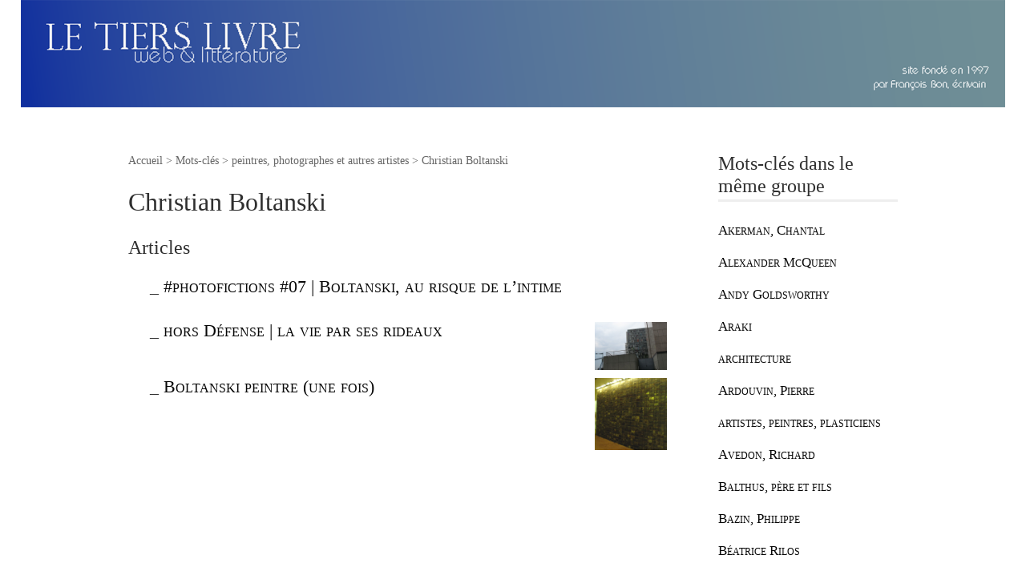

--- FILE ---
content_type: text/html; charset=utf-8
request_url: http://tierslivre.net/spip/spip.php?mot195
body_size: 3905
content:
<!DOCTYPE html>
<html dir="ltr" lang="fr" class="ltr fr no-js">
<head>
	<script type='text/javascript'>/*<![CDATA[*/(function(H){H.className=H.className.replace(/\bno-js\b/,'js')})(document.documentElement);/*]]>*/</script>
	<title>Christian Boltanski - le tiers livre, web &amp; littérature</title>
	
	<link rel="canonical" href="https://www.tierslivre.net/spip.php?mot195" />
	<meta http-equiv="Content-Type" content="text/html; charset=utf-8" />
<meta name="viewport" content="width=device-width, initial-scale=1" />


<link rel="alternate" type="application/rss+xml" title="Syndiquer tout le site" href="spip.php?page=backend" />

   
<link rel="stylesheet" href="squelettes-dist/css/reset.css?1764928392" type="text/css" />
<link rel="stylesheet" href="squelettes-dist/css/clear.css?1764928392" type="text/css" />
<link rel="stylesheet" href="squelettes-dist/css/font.css?1764928392" type="text/css" />
<link rel="stylesheet" href="squelettes-dist/css/links.css?1764928392" type="text/css" />
<link rel="stylesheet" href="squelettes-dist/css/typo.css?1764928392" type="text/css" />
<link rel="stylesheet" href="squelettes-dist/css/media.css?1764928392" type="text/css" />
<link rel="stylesheet" href="squelettes-dist/css/form.css?1764928392" type="text/css" />

<link rel="stylesheet" href="squelettes-dist/css/layout.css?1764928392" type="text/css" />


<link rel="stylesheet" href="squelettes-dist/css/spip.css?1764928392" type="text/css" />
<script>
var mediabox_settings={"auto_detect":true,"ns":"box","tt_img":true,"sel_g":"#documents_portfolio a[type='image\/jpeg'],#documents_portfolio a[type='image\/png'],#documents_portfolio a[type='image\/gif']","sel_c":".mediabox","str_ssStart":"Diaporama","str_ssStop":"Arr\u00eater","str_cur":"{current}\/{total}","str_prev":"Pr\u00e9c\u00e9dent","str_next":"Suivant","str_close":"Fermer","str_loading":"Chargement\u2026","str_petc":"Taper \u2019Echap\u2019 pour fermer","str_dialTitDef":"Boite de dialogue","str_dialTitMed":"Affichage d\u2019un media","splash_url":"","lity":{"skin":"_simple-dark","maxWidth":"90%","maxHeight":"90%","minWidth":"400px","minHeight":"","slideshow_speed":"2500","opacite":"0.9","defaultCaptionState":"expanded"}};
</script>
<!-- insert_head_css -->
<link rel="stylesheet" href="plugins-dist/mediabox/lib/lity/lity.css?1764929670" type="text/css" media="all" />
<link rel="stylesheet" href="plugins-dist/mediabox/lity/css/lity.mediabox.css?1764929670" type="text/css" media="all" />
<link rel="stylesheet" href="plugins-dist/mediabox/lity/skins/_simple-dark/lity.css?1764929670" type="text/css" media="all" /><link rel='stylesheet' type='text/css' media='all' href='plugins-dist/porte_plume/css/barre_outils.css?1764929672' />
<link rel='stylesheet' type='text/css' media='all' href='local/cache-css/cssdyn-css_barre_outils_icones_css-6b08d863.css?1749130161' />



<link rel="stylesheet" href="squelettes-dist/css/theme.css?1764928392" type="text/css" />





<script src="prive/javascript/jquery.js?1764928640" type="text/javascript"></script>

<script src="prive/javascript/jquery.form.js?1764928640" type="text/javascript"></script>

<script src="prive/javascript/jquery.autosave.js?1764928640" type="text/javascript"></script>

<script src="prive/javascript/jquery.placeholder-label.js?1764928640" type="text/javascript"></script>

<script src="prive/javascript/ajaxCallback.js?1764928640" type="text/javascript"></script>

<script src="prive/javascript/js.cookie.js?1764928640" type="text/javascript"></script>
<!-- insert_head -->
<script src="plugins-dist/mediabox/lib/lity/lity.js?1764929670" type="text/javascript"></script>
<script src="plugins-dist/mediabox/lity/js/lity.mediabox.js?1764929670" type="text/javascript"></script>
<script src="plugins-dist/mediabox/javascript/spip.mediabox.js?1764929670" type="text/javascript"></script><script type='text/javascript' src='plugins-dist/porte_plume/javascript/jquery.markitup_pour_spip.js?1764929672'></script>
<script type='text/javascript' src='plugins-dist/porte_plume/javascript/jquery.previsu_spip.js?1764929672'></script>
<script type='text/javascript' src='local/cache-js/jsdyn-javascript_porte_plume_start_js-19b42715.js?1749130160'></script>






<meta name="generator" content="SPIP 4.4.7" />	
	<link rel="alternate" type="application/rss+xml" title="Christian Boltanski" href="spip.php?page=backend&amp;id_mot=195" />
			<link rel="stylesheet" href="TL_web.css" type="text/css">
			</head>

<body class="pas_surlignable page_mot">
	
		<a href="https://www.tierslivre.net/" ><img src="https://www.tierslivre.net/bandeau/bandeau.png" border="0" width="96%"></a>

<div class="page">

	<main class="main" role="main">
		
		<div class="wrapper">
		<div class="content" id="content">
			<p class="arbo"><a href="https://www.tierslivre.net/spip-443/">Accueil</a> &gt; Mots-clés &gt; peintres, photographes et autres artistes &gt; <strong class="on">Christian Boltanski</strong></p>
	
			<div class="cartouche">
				
				<h1 class="surlignable">Christian Boltanski</h1>
			</div>
	
			
	
			
			
			<div class="menu menu_articles">
				<a id='pagination_articles' class='pagination_ancre'></a>
				
							
							
				<h2>Articles</h2>
				<ul>
					
					<li dir="ltr" class="enteteArticlesTitre">
					_ <a href="spip.php?article5207">#photofictions #07 | Boltanski, au risque de l’intime</a>
	
					</li>
					
					<li dir="ltr" class="enteteArticlesTitre">
					_ <a href="spip.php?article2532"><img
	src="IMG/logo/arton2532.jpg?1352733492" class='spip_logo' width='90' height='60'
	alt="" /> hors Défense |&nbsp;la vie par ses rideaux</a>
	
					</li>
					
					<li dir="ltr" class="enteteArticlesTitre">
					_ <a href="spip.php?article555"><img
	src="IMG/logo/arton555.jpg?1352732197" class='spip_logo spip_logo_survol' width='90' height='90'
	alt=""
	data-src-hover="IMG/logo/artoff555.jpg?1352731882" /> Boltanski peintre (une fois)</a>
	
					</li>
					
				</ul>
	
			</div>
			
	
			
			
	
			
		</div><!--.content-->
		</div><!--.wrapper-->
	
		<aside class="aside" role="complementary">
	
					
			
			<div class="menu">
				<a id='pagination_mots_freres' class='pagination_ancre'></a>
				
		
				<h2>Mots-clés dans le même groupe</h2>
				<ul>
					
					<li><a href="spip.php?mot1183"[ class="blocListe"]>Akerman, Chantal</a></li>
					
					<li><a href="spip.php?mot464"[ class="blocListe"]>Alexander McQueen</a></li>
					
					<li><a href="spip.php?mot441"[ class="blocListe"]>Andy Goldsworthy</a></li>
					
					<li><a href="spip.php?mot207"[ class="blocListe"]>Araki</a></li>
					
					<li><a href="spip.php?mot204"[ class="blocListe"]>architecture</a></li>
					
					<li><a href="spip.php?mot920"[ class="blocListe"]>Ardouvin, Pierre</a></li>
					
					<li><a href="spip.php?mot278"[ class="blocListe"]>artistes, peintres, plasticiens</a></li>
					
					<li><a href="spip.php?mot1162"[ class="blocListe"]>Avedon, Richard</a></li>
					
					<li><a href="spip.php?mot1108"[ class="blocListe"]>Balthus, père et fils</a></li>
					
					<li><a href="spip.php?mot847"[ class="blocListe"]>Bazin, Philippe</a></li>
					
					<li><a href="spip.php?mot295"[ class="blocListe"]>Béatrice Rilos</a></li>
					
					<li><a href="spip.php?mot629"[ class="blocListe"]>Bon, Joachim </a></li>
					
					<li><a href="spip.php?mot1006"[ class="blocListe"]>Bruni, Gilles</a></li>
					
					<li><a href="spip.php?mot188"[ class="blocListe"]>Bruno Serralongue</a></li>
					
					<li><a href="spip.php?mot1024"[ class="blocListe"]>Calle, Sophie</a></li>
					
					<li><a href="spip.php?mot200"[ class="blocListe"]>Cartier-Bresson</a></li>
					
					<li><a href="spip.php?mot1120"[ class="blocListe"]>Cazeneuve, Fabrice</a></li>
					
					<li><a href="spip.php?mot449"[ class="blocListe"]>Charles Tordjman</a></li>
					
					<li><a href="spip.php?mot195"[ class="blocListe"]>Christian Boltanski</a></li>
					
					<li><a href="spip.php?mot1023"[ class="blocListe"]>Closky, Claude</a></li>
					
				</ul>
						<nav role="navigation" class="p pagination"><ul class="pagination-items pagination_page">
		

		<li class="pagination-item on active"><span class="pagination-item-label on" aria-label='Aller &#224; la page 1 (Page actuelle)'>1</span></li>
		<li class="pagination-item"><a href='spip.php?mot195&amp;debut_mots_freres=20#pagination_mots_freres' class='pagination-item-label lien_pagination' rel='nofollow' aria-label='Aller &#224; la page 2'>2</a></li>
		<li class="pagination-item"><a href='spip.php?mot195&amp;debut_mots_freres=40#pagination_mots_freres' class='pagination-item-label lien_pagination' rel='nofollow' aria-label='Aller &#224; la page 3'>3</a></li>
		<li class="pagination-item"><a href='spip.php?mot195&amp;debut_mots_freres=60#pagination_mots_freres' class='pagination-item-label lien_pagination' rel='nofollow' aria-label='Aller &#224; la page 4'>4</a></li>
		<li class="pagination-item"><a href='spip.php?mot195&amp;debut_mots_freres=80#pagination_mots_freres' class='pagination-item-label lien_pagination' rel='nofollow' aria-label='Aller &#224; la page 5'>5</a></li>
		<li class="pagination-item"><a href='spip.php?mot195&amp;debut_mots_freres=100#pagination_mots_freres' class='pagination-item-label lien_pagination' rel='nofollow' aria-label='Aller &#224; la page 6'>6</a></li>
		<li class="pagination-item"><a href='spip.php?mot195&amp;debut_mots_freres=120#pagination_mots_freres' class='pagination-item-label lien_pagination' rel='nofollow' aria-label='Aller &#224; la page 7'>7</a></li>
		

		

		
	</ul></nav>
			</div>
			
	
			
			
			<div class="menu">
				<h2>Autres groupes de mots-clés</h2>
				<ul>
					
					
					<li><a href="spip.php?mot1149" [ class="blocListe"]> auteurs, A-B</a></li>
					
					
					
					<li><a href="spip.php?mot375" [ class="blocListe"]>à vous de dire</a></li>
					
					
					
					<li><a href="spip.php?mot404" [ class="blocListe"]>auteurs, C-D</a></li>
					
					
					
					<li><a href="spip.php?mot51" [ class="blocListe"]>auteurs, E-H</a></li>
					
					
					
					<li><a href="spip.php?mot1163" [ class="blocListe"]>auteurs, I-L</a></li>
					
					
					
					<li><a href="spip.php?mot155" [ class="blocListe"]>auteurs, M-P</a></li>
					
					
					
					<li><a href="spip.php?mot439" [ class="blocListe"]>auteurs, Q-S</a></li>
					
					
					
					<li><a href="spip.php?mot221" [ class="blocListe"]>auteurs, T-Z</a></li>
					
					
					
					<li><a href="spip.php?mot615" [ class="blocListe"]>dates</a></li>
					
					
					
					<li><a href="spip.php?mot798" [ class="blocListe"]>EnsaPC</a></li>
					
					
					
					<li><a href="spip.php?mot791" [ class="blocListe"]>François Bon</a></li>
					
					
					
					<li><a href="spip.php?mot547" [ class="blocListe"]>géographies d&#8217;écriture</a></li>
					
					
					
					<li><a href="spip.php?mot805" [ class="blocListe"]>habakuk</a></li>
					
					
					
					<li><a href="spip.php?mot336" [ class="blocListe"]>lieux, villes, routes</a></li>
					
					
					
					<li><a href="spip.php?mot1136" [ class="blocListe"]>musique, musiciens</a></li>
					
					
					
					<li><a href="spip.php?mot724" [ class="blocListe"]>Proust</a></li>
					
					
					
					<li><a href="spip.php?mot908" [ class="blocListe"]>ronds-points</a></li>
					
					
					
					<li><a href="spip.php?mot853" [ class="blocListe"]>site</a></li>
					
					
					
					<li><a href="spip.php?mot586" [ class="blocListe"]>web &amp; numérique</a></li>
					
					
				</ul>
			</div>
			
			
		</aside><!--.aside-->
	</main><!--.main-->

	<footer class="footer clearfix" role="contentinfo">
	<p class="colophon">
		  - 2026 le tiers livre, web &amp; littérature
		<br /><a rel="contents" href="spip.php?page=plan" class="first">Plan du site</a>
		  | <a href="spip.php?page=login&amp;url=spip.php%3Fmot195" rel="nofollow" class='login_modal'>Se connecter</a> |
		<a rel="nofollow" href="spip.php?page=contact">Contact</a> |
		<a href="spip.php?page=backend" rel="alternate" title="Syndiquer tout le site" class="last">RSS&nbsp;2.0</a>
	</p>
	<small class="generator"><a href="https://www.spip.net/" rel="generator" title="Site réalisé avec SPIP" class="generator spip_out"><svg class='SPIP' viewBox="0 -1 200 154" xmlns="http://www.w3.org/2000/svg" width="60" height="40" focusable='false' aria-hidden='true'>
  <path class="letter_s" d="M85.9 108c-6.2-24.8-32-22.2-36.1-38.9-2.9-11.8 5-20.8 16.8-23.8A22.1 22.1 0 0188.4 52l.1.1.5.6.3.4.3.5.1.1c1.1 1.4 1.7 2.4 2.6 2.2.8-.2 1.2-2 1.4-3.3a46.9 46.9 0 00-58-51.4A47.4 47.4 0 001.4 58.3c8.3 33.9 40.2 39.6 57.5 48.2a14 14 0 01-2.7 26.3H56l-.7.2c-1.5.4-1.9.2-1.9.8 0 .4 1 .9 1.6 1.2a23 23 0 0030.9-27z" fill="currentColor"/>
  <path class="letter_p letter_p1" d="M132.6 116.6c3.9-19.2-12.6-19.2-18.7-18.3l-1.6.3c-5 .8-5.7 1-6.8.6a3 3 0 01-.8-.4l-.7-.5c-1.6-.9-3.5-.7-3.5-.7h-.3.1c-1.2 0-2.5 1-2.7 2.2l-15.5 49.8s-1 2.8 2 2.8h.9s7.9.7 11.9-10.7l10.6-34.8h4c9.2-.2 10.4 10.9 5.4 18.5-2.9 4.4-5.7 5.5-8.7 6.7l-2.5.8s-2.6.5-2.6 1.4c0 .7.9 1.2 2 1.5 1.4.2 3 .4 4.7.4 7.6 0 20.7-5.6 22.8-19.4.1-.6-.1.5 0-.2" fill="currentColor"/>
  <path class="letter_i" d="M154 97.8h-1.7c-2.5 0-4.2.7-5.4 1.4l-.3.2c-2 1.3-2.8 3.6-2.8 3.6l-10 32c-.3 1.2.5 2.2 1.8 2.2h6.6c1.2 0 2.5-1 2.7-2.2l10.9-35c.2-1.3-.6-2.2-1.8-2.2" fill="currentColor"/>
  <path class="letter_i letter_i_dot" d="M148 94h7.3c2.1-.2 3.2-2.5 3.1-3.6 0-1.1-1.1-2-3.4-2-2.3.1-7 1.4-7.2 5.2l.2.4" fill="currentColor"/>
  <path class="letter_p letter_p2" d="M199.4 116.6c3.9-19.2-12.6-19.2-18.7-18.3l-1.6.3c-5 .8-5.7 1-6.8.6a3 3 0 01-.8-.4l-.7-.5c-1.6-.9-3.5-.7-3.5-.7h-.3.1c-1.2 0-2.5 1-2.7 2.2l-15.5 49.8s-1 2.8 2 2.8h.9s7.9.7 11.9-10.7l9.6-31.7c-1.6-.5-2.6-1-3.5-1.6-2-1.4-2.1-2.8-.6-2.3 1.4.5 3.1.9 9.2.8 9.2-.2 10.4 10.9 5.4 18.5-2.9 4.4-5.7 5.5-8.7 6.7l-2.5.8s-2.6.5-2.6 1.4c0 .7.9 1.2 2 1.5 1.4.2 3 .4 4.7.4 7.6 0 20.7-5.6 22.8-19.4 0-.6-.2.5-.1-.2" fill="currentColor"/>
</svg>
</a></small>
</footer>
</div><!--.page-->
</body>
</html>

